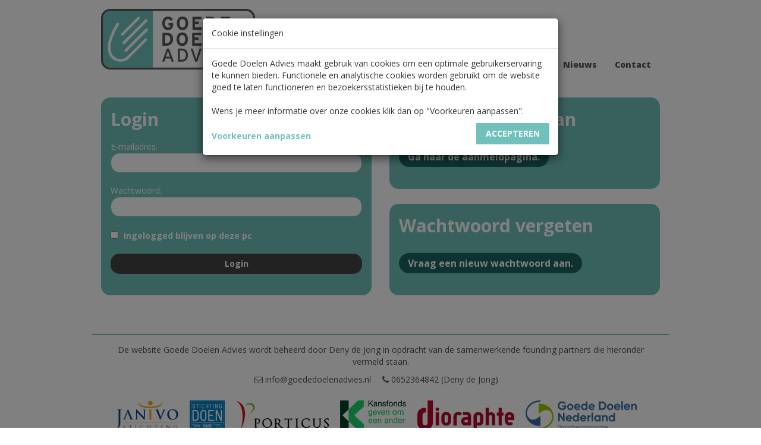

--- FILE ---
content_type: text/html; charset=utf-8
request_url: https://www.goededoelenadvies.nl/users/login/?redirect=%2Fusers%2Fprofile%2F
body_size: 3808
content:
    
	<!DOCTYPE html>
<html lang="nl">
    <head>
	<meta charset="utf-8">
		<meta http-equiv="X-UA-Compatible" content="IE=edge">
		<meta name="viewport" content="width=device-width, initial-scale=1">
		<meta name="google-site-verification" content="UPtmhtTnxPhN6l73PVdScjTHGvlp9a8MUVV-CQyE6yc" />
		
		<title>Goede Doelen Advies</title>
		<meta name="description" content="">
		
		

		<link rel="shortcut icon" href="https://www.goededoelenadvies.nl/favicon.ico" type="image/x-icon">
		<link rel="icon" href="https://www.goededoelenadvies.nl/img/favicon.png" type="image/x-icon">
		
		<meta name="robots" content="index,follow"/>
		<meta property="og:locale" content="nl_NL" />
		<meta property="og:type" content="website" />
		<meta property="og:title" content=" - Goede Doelen Advies" />
		<meta property="og:url" content="https://www.goededoelenadvies.nl/" />
		<meta property="og:site_name" content="Goede Doelen Advies" />
		<meta name="twitter:card" content="summary" />
		<meta name="twitter:title" content=" - Goede Doelen Advies" />
            
       <script src="https://ajax.googleapis.com/ajax/libs/jquery/1.12.4/jquery.min.js"></script>
		
		<script src="https://ajax.googleapis.com/ajax/libs/jqueryui/1.11.4/jquery-ui.min.js"></script>
		
       
		<script src="https://use.fontawesome.com/b4111d72fb.js"></script>
		<script type="text/javascript" src="https://www.goededoelenadvies.nl/js/script.min.js?1548072349"></script>        <style>
            .select-caret{ display:none; }
        </style> 
		
		<link rel='shortlink' href='https://www.goededoelenadvies.nl/' />
																										<link rel="stylesheet" href="https://www.goededoelenadvies.nl/css/style.min.css?1548072348" />
		<script>
			<!-- Google Tag Manager -->
			(function(w,d,s,l,i){w[l]=w[l]||[];w[l].push({'gtm.start':
			new Date().getTime(),event:'gtm.js'});var f=d.getElementsByTagName(s)[0],
			j=d.createElement(s),dl=l!='dataLayer'?'&l='+l:'';j.async=true;j.src=
			'https://www.googletagmanager.com/gtm.js?id='+i+dl;f.parentNode.insertBefore(j,f);
			})(window,document,'script','dataLayer','GTM-WTTBS6P');
			<!-- End Google Tag Manager -->
		</script>
		<script>
		  window.dataLayer = window.dataLayer || [];
		  dataLayer.push({
			 'event': 'page_view',
			 'page_path': 'https://www.goededoelenadvies.nl/users/login/',
			 'page_title': '',
			 'page_name': 'Login:',
			 'visitor_type': 'customer'
			});
	
		</script>
		
		<link rel="stylesheet" href="https://www.goededoelenadvies.nl/css/owl.carousel.min.css" type="text/css" media="screen" />
		<link rel="stylesheet" href="https://www.goededoelenadvies.nl/css/style.css" type="text/css" media="screen" />
		<link rel="stylesheet" href="https://www.goededoelenadvies.nl/css/responsive.css" type="text/css" media="screen" />
		
	</head>
	<body class="Login">	<nav class="navbar navbar-default">	
	<div class="container">
		<div class="navbar-header">
			<div class="col-sm-3">
				<button type="button" class="navbar-toggle collapsed" data-toggle="collapse" data-target="#bs-example-navbar-collapse-1" aria-expanded="false">
					<span class="sr-only">Toggle navigation</span>
					<span class="icon-bar"></span>
					<span class="icon-bar"></span>
					<span class="icon-bar"></span>
				</button>
				<a class="navbar-brand" href="https://www.goededoelenadvies.nl/"><img src="https://www.goededoelenadvies.nl/img/logo.svg"/></a>
			</div>
			<div class="col-sm-9">
				<div class="row members">
					<div class="col-md-12">
													<div class="pull-right">
								<a href="https://www.goededoelenadvies.nl/users/profile/" style="color:#fff !important"><i class="fa fa-user"></i> Inloggen</a>
							</div>
											</div>
				</div>
				<div class="row">
					<div class="col-md-12">
						<div class="collapse navbar-collapse pull-right" id="bs-example-navbar-collapse-1">
							<ul class="nav navbar-nav">
								<li ><a href="https://www.goededoelenadvies.nl/bedrijven/">Zoeken</a></li>
								<li ><a href="https://www.goededoelenadvies.nl/over-ons/">Over ons</a></li>
								<li ><a href="https://www.goededoelenadvies.nl/nieuws/">Nieuws</a></li>
								<li ><a href="https://www.goededoelenadvies.nl/contact/">Contact</a></li>
							</ul>
						</div>
					</div>
				</div>
			</div>
		</div>
	</div>
</nav>
	
	 <!-- now the real work -->
    		<section>
			<div class="container">
				<div class="row">
					<div class="col-sm-6 col-xs-12">
						<div class="login-block">
							<!-- show the login form -->
							<h1>Login</h1>
							
							<form  method="post" name="kformname0" action="" accept-charset="utf-8">																
																
								
								E-mailadres: <br/>
								<input type="text" name="k_user_name"  id="k_user_name" value=""  class="form-control"/> <br/>
								
								Wachtwoord: <br />
								<input type="password" name="k_user_pwd"  id="k_user_pwd" value=""  class="form-control"/> <br/>
								
								<!-- if 'remember me' function is not required, the following checkbox can be omitted -->
								                        <label for="k_user_remember0">
                <input
                    type="checkbox"
                    name="k_user_remember[]"
                    id="k_user_remember0"
                    value="1"
                                                                            > Ingelogged blijven op deze pc            </label>
             <br/>
								
								<input type="hidden" name="k_cookie_test" value="1" />
								
								<input class="form-control" type="submit" value="Login" name="submit"/>
							<input type="hidden" name="k_hid_kformname0" id="k_hid_kformname0" value="kformname0" /></form>							
							
							
							<br>

						</div>
					</div>
					<div class="col-sm-6 col-xs-12">
						<div class="login-block">
							<h1>Meld uw bedrijf aan</h1>
							<a href="https://www.goededoelenadvies.nl/users/register/" class="button-like"/>Ga naar de aanmeldpagina.</a>
						</div>
						
						<div class="login-block">
							<h1>Wachtwoord vergeten</h1>
							<a href="https://www.goededoelenadvies.nl/users/lost-password/" class="button-like"/>Vraag een nieuw wachtwoord aan.</a>
						</div>
					</div>
				</div>
			</div>
		</section>
    	
	
		
		<footer class="">
			<div class="container">
				De website Goede Doelen Advies wordt beheerd door Deny de Jong in opdracht van de samenwerkende founding partners die hieronder vermeld staan.				<div class="row">
					<div class="col-sm-12">
						<a href="mailto:info@goededoelenadvies.nl" target="_blank"><i class="fa fa-envelope-o"></i> info@goededoelenadvies.nl</a>
						<a href="tel:0652364842 (Deny de Jong)" target="_blank"><i class="fa fa-phone"></i> 0652364842 (Deny de Jong)</a>
					</div>
				</div>
				<div class="logobox">
											<a href="https://www.janivostichting.nl/" target="_blank"><img src="https://www.goededoelenadvies.nl/uploads/image/janivo.png"/></a>
											<a href="https://www.doen.nl/" target="_blank"><img src="https://www.goededoelenadvies.nl/uploads/image/stdoen.png"/></a>
											<a href="https://nl.porticus.com/" target="_blank"><img src="https://www.goededoelenadvies.nl/uploads/image/porticus.png"/></a>
											<a href="https://www.kansfonds.nl/" target="_blank"><img src="https://www.goededoelenadvies.nl/uploads/image/kansfonds.png"/></a>
											<a href="https://www.dioraphte.nl/" target="_blank"><img src="https://www.goededoelenadvies.nl/uploads/image/dioraphte.png"/></a>
											<a href="https://www.goededoelennederland.nl/" target="_blank"><img src="https://www.goededoelenadvies.nl/uploads/image/gdn-logo-1.png"/></a>
										
				</div>
			</div>
		</footer>
						
					
		
		
		<script type="text/javascript">
            //<![CDATA[
                        //]]>
        </script> 
		
		<script>
			$( document ).ready(function(){
				$('.klap .uitklap').on('click', function(){
					$(this).parent('.klap').toggleClass('open');
				})
				$('.search_button').val('zoeken');
				
				//Filters
				var filterViewActive = $('input[name="view"]').val();
				$('.filter .view.toggler.' + filterViewActive).addClass('active');
				var filterSortActive = $('input[name="sort"]').val();
				$('.filter .sort.toggler.' + filterViewActive).addClass('active');
				
				$('.filter .view.toggler').on('click', function(){
					var filterView = $(this).children('div').attr('class');
					$('input[name="view"]').val(filterView);
					$( "#filter1" ).trigger( "click" );
				
				});
				$('.filter .sort.toggler').on('click', function(){
					var filterSort = $(this).children('div').attr('class');
					$('input[name="sort"]').val(filterSort);
					$('select[name="regio_toggler_provincie"]').val("-"); 
					$( "#filter1" ).trigger( "click" );
				});
				
				$('.filter .order.asc.toggler').on('click', function(){
					$('.asc.toggler').addClass('desc');
					$('.asc.toggler').removeClass('asc');
					$('input[name="order"]').val('asc');
					$( "#filter1" ).trigger( "click" );
				});
				$('.filter .order.desc.toggler').on('click', function(){
					$('.desc.toggler').addClass('asc');
					$('.desc.toggler').removeClass('desc');
					$('input[name="order"]').val('desc');
					$( "#filter1" ).trigger( "click" );
				});
				
				
				$('.toggle_regio, .sidefilter').on('change', function(){
					$( "#filter1" ).trigger( "click" );
				});
				
				$('.toggle-block .toggle-header').on('click', function(){
					$(this).children('i').toggleClass('fa-angle-right');
					$(this).children('i').toggleClass('fa-angle-up');
					$(this).next('.toggle-body').slideToggle("slow", function(){
						//
					});
				});
				$('span.count').html($('.count_total').html());
				
				
				//Toon op profielpagina USPs
				$( ".usp_count" ).each(function( index ) {
					if($(this).val()){
						$(this).removeClass('hidden');
					}
				});
				
				$('#openNextUsp').on('click', function(){
				
					$( ".usp_count.hidden" ).first().removeClass('hidden');
				
				});
				
				//Toon op profielpagina Projecten
				$( ".projecten_count" ).each(function( index ) {
					if($(this).val()){
						$(this).removeClass('hidden');
					}
				});
				
				$('#openNextProject').on('click', function(){
				
					$( ".projecten_count.hidden" ).first().removeClass('hidden');
				
				});
				
				//Toon op profielpagina Referenties
				$( ".referenties_count textarea" ).each(function( index ) {
					if($(this).val()){
						$(this).parent().removeClass('hidden');
					}
				});
				
				$('#openNextReferentie').on('click', function(){
				
					$( ".referenties_count.hidden" ).first().removeClass('hidden');
				
				});
				//Start timer pop-up
				setTimeout(function(){
					$('#pop-up').show();
				}, 30000);
				$('#pop-up .close-modal').on('click', function(){
					$('#pop-up').hide();
				});
				
				
			})
		</script>
		<!-- Toevoegen inhoud aan variabelen uit de instellingen en klikdoelen definieren -->
		<script>
	$( document ).ready(function(){
	//Variabelen omzetten uit tekst
		var telefoon ='<a class="telefoon_klik" href="tel:0652364842 (Deny de Jong)">0652364842 (Deny de Jong)<a/>';
		var email='<a href="mailto:info@goededoelenadvies.nl" class="email_klik">info@goededoelenadvies.nl<a/>';
		var adres='Adres';
		var postcode='0000 XX';
		var plaats='Plaats';
		
		$('p').each(function() {
			var text = $(this).html();
			$(this).html(text.replace('[adres]', adres)); 					
		});
		$('p').each(function() {
			var text = $(this).html();
			$(this).html(text.replace('[postcode]', postcode));					
		});
		$('p').each(function() {
			var text = $(this).html(); 
			$(this).html(text.replace('[plaats]', plaats));					
		});
		$('p').each(function() {
			var text = $(this).html(); 
			$(this).html(text.replace('[telefoon]', telefoon));				
		});
		$('p').each(function() {
			var text = $(this).html(); 
			$(this).html(text.replace('[email]', email));					
		});
		
		
	//toevoegen google klikdoelen
	
		$('.telefoon_klik').on('click', function(){
			ga('send', 'event', 'telefoon', 'klik', 'telefoon', 2);
		});
		$('.email_klik').on('click', function(){
			ga('send', 'event', 'email', 'klik', 'email', 1);
		});
		$('.orderform .btn').on('click', function(){
			ga('send', 'event', 'email', 'formulier', 'email', 1);
		});
			
	})

	
</script>		
		
		
				<div class="modal" tabindex="-1"  data-backdrop="static" role="dialog" id="cookievoorkeuren">
		  <div class="modal-dialog" role="document" style="width:600px;max-width:100%;">
			<div class="modal-content">
			  <div class="modal-header">
				<h5 class="modal-title">Cookie instellingen</h5>
				
			  </div>
			  <div class="modal-body">
										
						<p>Goede Doelen Advies maakt gebruik van cookies om een optimale gebruikerservaring te kunnen bieden. Functionele en analytische cookies worden gebruikt om de website goed te laten functioneren en bezoekersstatistieken bij te houden. <br />
<br />
Wens je meer informatie over onze cookies klik dan op &quot;Voorkeuren aanpassen&quot;.</p>
						<a name="kformname1"></a><form  class="cookieform" name="kformname1" action="#kformname1" accept-charset="utf-8">														<input type="text" name="doetniks"  id="doetniks" value=""  style="display:none"/>							<a class="btn-secondary" href="https://www.goededoelenadvies.nl/privacy/">Voorkeuren aanpassen</a>							<input type="submit" name="submit"  id="submit" value="Accepteren"  class="btn pull-right"/>							<div class="clearfix"></div>
						<input type="hidden" name="k_hid_kformname1" id="k_hid_kformname1" value="kformname1" /><input type="hidden" name="nc" value="1" /></form>								  </div>
			</div>
		  </div>
		</div>

		<script>
			$(document).ready(function(){
				$('#cookievoorkeuren').modal('show')
			})
		</script>
		<style>
			a.btn-secondary {
				font-weight: 700;
				padding: 10px 15px 10px 0px;
				margin-top: 5px;
				display: inline-block;
				line-height: 14px;
			}
		</style>
		
	</body>
</html>


--- FILE ---
content_type: text/css
request_url: https://www.goededoelenadvies.nl/css/style.css
body_size: 3947
content:
/*Algemeen*/
@import url('https://fonts.googleapis.com/css?family=Open+Sans:400,400i,700,700i,800');

body{
	font-family: 'Open Sans', sans-serif;
}
h1, h2, h3 {font-weight: 700;}
h1, h2 {
    font-size: 30px;
    color: #57514d;
    margin-bottom: 20px;
    line-height: 22px;
    margin-top: 0;
}
h2 {
    margin-bottom: 18px;
    font-size: 20px;
}
h3 {
    font-size: 16px;
    color: #70c0bb;
    margin-top: 0px;
    margin-bottom: 5px;
}
h4 {
    font-weight: 700;
    color: #70c0bb;
}

a {
    transition: 0.5s;
    font-weight: 100;
    color: #70c0bb;
}

a:hover {
    text-decoration: none;
    color: #70c0bb;
}
a.button-like {font-size: 16px;padding: 5px 25px;transition: 0.5s;text-shadow: none;background: #70c0bb;color: #fff;border-radius: 50px;display: inline-block;margin-top: 15px;margin-bottom: 15px;font-weight: 100;}
p a {
    font-weight: 700;
    color: #333;
}

p a:hover {
    color: #70c0bb;
}
h4 a {
    color: #70c0bb;
}

img {
    width: 100%;
}
section {
    margin-bottom: 50px;
}


.margin-bottom {
    margin-bottom: 15px;
}
.margin-top {
    margin-top: 25px;
}
.morepadding {
    padding-right: 30px;
}
.justify {
    text-align: justify;
    margin-bottom: 15px;
}
.right {
    float: right;
}
i.diensten {
    width: 35px;
    height: 35px;
    display: block;
    float: left;
    border-radius: 50%;
    margin-right: 5px;
    margin-bottom: 5px;
}
.rond-corners {
    border-radius: 15px;
}
.kol2 {
    column-count: 2;
}
.form-control {
    border: 1px solid #70c0bb;
    border-radius: 0;
    border-radius: 15px;
    padding: 6px 21px;
}
textarea.form-control {
    padding: 21px;
    height: 182px;
}
textarea#f_intro {
    height: auto;
}
input[type="submit"] {
    background: #444;
    color: #fff;
    font-weight: 700;
    border: none;
    padding: 10px 15px;
    line-height: 14px;
    width: auto;
}
input.btn {
    background: #70c0bb;
    border: 1px solid #70c0bb;
    border-radius: 0;
    box-shadow: none;
    color:#fff;
    font-weight:700;
    text-transform:uppercase;
    transition: 0.5s;
}
input.btn:hover, input.btn:active {
    background: #708b73;
    color: #fff;
}
input[type=checkbox], input[type=radio] {
    margin-right: 5px;
}
.row-eq-height {
  display: -webkit-box;
  display: -webkit-flex;
  display: -ms-flexbox;
  display:         flex;
}
/*Kleuren*/
.bg-grey {
    background: #d3d3d2;
}
.bg-green {
    background: #70c0bb;
    
}
.green{
	color: #70c0bb;
}
a.button-like.bg-green {
    background: #658168;
    color: #fff;
    border: 1px solid #fff;
}

a.button-like.bg-green:hover {
    background: #658168;
    color: #fff;
}
.bg-green a.button-like {
    background: #fff;
    margin-top: 15px;
    display: inline-block;
}

.bg-green a.button-like:hover {
    background: #ffffffba;
    color: #333;
}


/*Menu*/
section.header {
    z-index: 2;
    position: relative;
}


nav.navbar.navbar-default {
    min-height: 0;
    border: none;
    background: #fff;
}
.navbar-nav {
    float: right;
}
.members a {
    color: #6fc0bb;
    font-weight: 700;
}

.navbar-header {
    float: none;
    margin-top: 15px;
}
a.navbar-brand {
    padding-left: 0px;
    padding-top: 0px;
    z-index: 999;
    position: relative;
}
a.navbar-brand img {
    height: 102px;
    width: auto;
}

a.navbar-brand-tekst {
    display: inline-block;
    float: left;
}

a.navbar-brand-tekst img {
    height: 20px;
    width: auto;
    margin-top: 18px;
}
.navbar-default .navbar-nav>li>a {
    color: #57514d;
    padding: 64px 15px 0px;
    font-size: 14px;
    font-weight: 800;
}

.navbar-default .navbar-nav>.active>a, .navbar-default .navbar-nav>.active>a:focus, .navbar-default .navbar-nav>.active>a:hover {
    color: #6fc0bb;
    background: none;
}

div#bs-example-navbar-collapse-1 {
    padding-right: 0px;
    width: 100%;
}

.navbar-default .navbar-nav>li:last-child>a {
    padding-right: 0px;
}
.navbar-nav>li>.dropdown-menu {
    box-shadow: none;
    border: none;
    background: #e7e7e7;
    font-size: 16px;
}
.dropdown-menu li {
    padding: 6px 20px 2px;
}
.dropdown-menu>li>a {
    padding: 0px;
    padding-bottom: 6px;
    border-bottom: 1px solid #444;
}

.dropdown-menu>li:last-child>a {
    border: none;
}

/*Footer*/
footer, footer a {
    margin-top: 25px;
    padding-top: 15px;
    padding-bottom: 25px;
    color: #57514d;
    text-align: center;
    line-height: 20px;
    font-weight: 300;
}


footer a {line-height: 40px;margin-right: 15px;font-weight: 300;}

footer a:hover {
    color: #444;
    text-decoration: none;
    font-weight: 300;
}
footer .container {
    border-top: 2px solid #70c0bb;
    padding-top: 15px;
}

footer img {
    width: auto;
    height: 50px;
    margin-top: 15px;
}
.copyright {
    text-align: center;
    color: #57514d;
    text-transform: uppercase;
    line-height: 50px;
}
/*Overig */

.social i {
    width: 25px;
    height: 25px;
    border-radius: 25px;
    color: #fff;
    line-height: 25px;
    text-align: center;
    margin-top: 10px;
    margin-bottom: 10px;
    font-weight: 100;
}
section.banner {
    margin-top: -50px;
    height: 500px;
    background-size: cover;
    background-position: center;
    position: relative;
}

.caption {
    text-align: center;
    position: absolute;
    top: 50%;
    left: 50%;
    transform: translate(-50%, -50%);
    font-size: 38px;
    color: #fff;
    text-shadow: 0 0 20px #000;
}

.kaart .bg-green {
    border-top: 15px solid #a6d1ac;
    border-bottom: 15px solid #a6d1ac;
}

.kaart h2 {
    color: #fff;
}

.kaart h4 {
    COLOR: #333;
    margin-bottom: 20px;
}

.kaart label {
    color: #fff;
    text-transform: uppercase;
    display: block;
    margin-top: 20px;
}

.kaart i {
    width: 50px;
    height: 50px;
    display: block;
    float: left;
    border-radius: 50%;
    margin-right: 10px;
    margin-bottom: 10px;
}
.kaart label.checked i {
    border: 2px solid #333;
    width: 48px;
    height: 48px;
    background-size: contain;
}
.kaart .infobox h4 {
    text-align: center;
    margin-bottom: 0px;
}

.kaart .infobox ul {
    padding-left: 0px;
}

.kaart .infobox a {
    color: #70c0bb;
}
div#map {
    height: 600px;
    width: 66%;
    float: left;
}
div#map-lin {
    height: 600px;
    width: 33%;
    float: left;
	border-right: 2px solid #333;
}
.usps table {
    margin-top: -20px;
}
.usp {
    display: block;
    content: "";
    background: #70c0bb;
    width: 50px;
    height: 50px;
    border-radius: 50%;
    float: left;
    margin: 7px 25px 5px 0;
}

.usps td {
    font-size: 20px;
    padding: 15px 0;
}
table i.diensten {
    margin-top: 10px;
}
#lightgallery .thumb {
    width: 100%;
    background-size: cover;
    background-position: center;
    margin-bottom: 15px;
    padding-bottom: 66%;
    overflow: hidden;
    height: auto;
    position: relative;
	background: #333;
}
.inspiratie-gallery #lightgallery .thumb {
    padding-bottom: 0px;
}
.demo-gallery .thumb img {
    position: absolute;
    top: 50%;
    left: 50%;
    transform: translate(-50%, -50%);
}
section.loggedin {
    padding: 15px 0;
    background: #333;
    margin: 0;
	color: #fff;
}

.loggedin a {
    color: #fff;
}
.image-placeholder {
    border-top-left-radius: 15px;
    border-top-right-radius: 15px;
    background-color: #fff;
    padding: 15px;
}
.image-placeholder > div {
    width: 100%;
    padding-top: calc(66% - 30px);
    background-size: contain;
    background-position: center;
    background-repeat: no-repeat;
}
.news .image-placeholder {
    width: 100%;
    padding: 0;
    padding-top: calc(66% - 30px);
    background-size: cover;
    background-position: center;
    background-repeat: no-repeat;
}
.Nieuwsberichten .image-placeholder {
    background-size: cover;
}


.bedrijf-blok {
    border: 2px solid #70c0bb;
    border-radius: 15px;
    background: #70c0bb;
}
.bedrijf-blok:hover, .more-news>.row:hover {
    box-shadow: 1px 1px 2px #7b8786;
    transition: 0.3s;
}
.bedrijf-blok .content{
    padding:15px;
    background: #70c0bb;
    border-bottom-left-radius: 15px;
    border-bottom-right-radius: 15px;
    color: #fff;
    min-height: 208px;
}
.bedrijf-blok a, .bedrijf-blok h4 {
    min-height: 21px;
    margin-top: 0px !important;
    color: #fff;
    font-weight: 400;
}
form#k_search_form {
    margin: 25px 0;
}
input.search_button {
    background: #6fc0bb;
    color: #fff;
    font-weight: 100;
    height: 30px;
    padding: 0px 25px;
    font-size: 14px;
    line-height: 30px;
    background-image: none;
    border: 0px;
    border-radius: 34px;
    align-items: baseline;
    z-index: 1;
    position: relative;
}

input#s {
    display: inline-block;
    width: calc(100% - 54px);
    height: 30px;
    padding: 0px 25px;
    font-size: 14px;
    line-height: 30px;
    color: #57514d;
    background-color: #fff;
    background-image: none;
    border: 1px solid #6fc0bb;
    border-radius: 34px;
    margin-right: -50px;
    align-items: baseline;
}
input#s:focus {
    outline: none !important;
}
form[name=kformname0] input#submit {
    background: #444;
    color: #fff;
    font-weight: 700;
    border: none;
    padding: 10px 15px;
    margin-top: 5px;
}
.bedrijven-list section.kaart {
    margin-top: -50px;
}
.nav-tabs>li {
    background: #a6d1ac;
    text-transform: uppercase;
    margin-right: 5px;
}

.nav-tabs>li.active>a, .nav-tabs>li.active>a:focus, .nav-tabs>li.active>a:hover {
    background: transparent;
    border-color: #70c0bb;
    color: #333;
}

.nav-tabs>li>a {
    border-radius: 0px;
    padding: 10px 20px;
}
.nav.nav-tabs button {
    background: none;
    border: none;
    border-radius: 0px;
    padding: 10px 20px;
	font-weight: 700;
    text-transform: uppercase;
}
.nav-tabs>li.active {
    background: #70c0bb;
}

.nav-tabs>li>a:hover {
    border-color: #a6d1ac;
    background: transparent;
}

.tab-content {
    background: #70c0bb;
}

.tab-content>.active {
    background: #70c0bb;
    padding: 15px;
}
.tab-content p {
    color: #fff;
}
.tab-content h4 {
    color: #fff;
    margin-top: 25px;
}
.nav-tabs {
    margin-bottom: 25px;
    border-bottom: 0px;
}

.nav-tabs>li:after {
    content: "";
    width: 0;
    height: 0;
    border-top: 21px solid transparent;
    border-bottom: 21px solid transparent;
    border-left: 9px solid #a6d1ac;
    float: right;
    margin-right: -9px;
    position: relative;
    z-index: 2;
	margin-top: -42px;
}


.nav-tabs>li.active:after {
    border-left: 9px solid #70c0bb;
}
.nav-tabs>li:before {
    content: "";
    width: 0;
    height: 0;
    border-top: 21px solid transparent;
    border-bottom: 21px solid transparent;
    border-left: 9px solid #ffffff;
    float: left;
    position: relative;
    z-index: 1;
}
body.Inspiratie.opdoen .lg-img-wrap {
    width: 50%;
    float: left;
}

body.Inspiratie.opdoen .lg-sub-html {
    width: 50%;
    float: right;
    display: block;
    background: none;
    color: #333;
    text-align: left;
    left: 50%;
    right: 100px;
    top: 80px;
}

.lg-backdrop {
    background: #fff;
}

body.Inspiratie.opdoen .lg-sub-html h4 {
    font-size: 20px;
    line-height: 30px;
}
body.Inspiratie.opdoen .lg-sub-html p {
    font-size: 16px;
}
.lg-actions .lg-next, .lg-actions .lg-prev {
    z-index: 1113;
}
.lg-outer .lg-thumb-outer {
    background: #eeeeeecf;
    padding: 0 15px;
}

.lg-outer .lg-thumb-item.active, .lg-outer .lg-thumb-item:hover {
    border-color: #fff;
}

.lg-outer .lg-thumb-item {
    border-color: #333;
    border-radius: 0px;
}

.lg-outer .lg-toggle-thumb {
    background: #eee;
}
.wizzard {
    padding: 25px 0 50px;
    color: #fff;
}
.tips {
    background: #eee;
    border: 5px solid #70c0bb;
    padding-bottom: 25px;
    border-right: none;
}

.tips:last-child {
    border-left : none;
    border-right: 5px solid #70c0bb;
}
.left-50 {
    float: left;
    width: 50%;
    padding-right: 15px;
}
.login-block {
    background: #70c0bb;
    padding: 15px;
    border-radius: 15px;
    border: 1px solid #70c0bb;
    color: #fff;
    margin-top: 25px;
}
.login-block h1, .login-block h2, .login-block h3, .login-block a {
    color: #fff;
    margin-top: 10px;
    margin-bottom: 25px;
}

.login-block .btn {
    background: #57514d;
    border-radius: 15px;
    float: right;
}
.login-block input[type="submit"] {
    width: 100%;
    margin-top: 15px;
}
.sf_filename {
    display: block;
    overflow: hidden;
    text-overflow: ellipsis;
}
.share {
    margin-bottom: 50px;
}
.bedrijf-blok {
    margin-bottom: 25px;
}
.Nieuwsberichten h3 {
    margin-top: 0px;
    color: #fff;
}
.filter {
    padding: 25px 15px;
}
.row.filter {
    padding: 25px 0;
}
.filter h4 {
    color: #575756;
    font-size: 16px;
    font-weight: 700;
    margin-top: 19px;
}
.toggler {
    padding: 15px;
    color: #d3d3d2;
    cursor: pointer;
    display: inline-block;
}

.toggler i {
    padding-right: 5px;
}

.toggler:first-child {
    padding-left: 0;
}

.toggler:last-child {
    padding-right: 0;
}

.toggler.active {
    color: #70c0bb;
}
.toggler > div {
    display: inline-block;
    font-weight: 700;
    font-size: 16px;
}
.homepage h1 {
    text-align: center;
    margin-top: 50px;
    margin-bottom: 50px;
    line-height: 39px;
}

.categorieen {
    position: relative;
}
.hoverable {
    position: relative;
    width: 100%;
}

.hover {
    display: none;
    color: #57514d;
}
.hover h3 {
    color: #70c0bb;
    font-size: 18px;
    margin-top: 0;
    margin-bottom: 5px;
}
.hoverable:hover .hover {
    display: block;
    border-radius: 15px;
    background: #fff;
    box-shadow: 0 0 10px #7f7f7f;
    padding: 15px;
    position: absolute;
    z-index: 15;
    top: 0;
    left: 0;
    width: inherit;
    word-break: break-word;
}


.headerimage {
    border-radius: 15px;
    margin-bottom: 25px;
    width: 100%;
    height: 340px;
    background-repeat: no-repeat;
    background-size: cover;
    background-position: center;
}
.categorieen label {
    text-align: center;
    display: block;
    margin-top: 5px;
    color: #57514d;
    margin-bottom: 25px;
}
.categorieen img {
    height: 80px;
    margin: auto;
    display: block;
    max-width: 100%;
}
.pagination {}

.pagination a, .pagination .page_current {
    margin-right: 5px;
    margin-left: 5px;
    color: #57514d;
}

.pagination .page_current {
    color: #70c0bb;
    font-weight: 800;
}

.pagination .page_disabled {
    color: #d3d3d2;
}
.more-news>.row {
    background: #70c0bb;
    margin: 0;
    border-radius: 15px;
}

.more-news div[class*="col"]:first-child {
    background-repeat: no-repeat;
    background-size: cover;
    background-position: center;
    border-top-left-radius: 15px;
    border-bottom-left-radius: 15px;
    border: 1px solid #70c0bb;
}

.more-news div[class*="col"]:last-child, .more-news div[class*="col"]:last-child h4,.more-news div[class*="col"]:last-child a {
    color: #fff;
}

.more-news div[class*="col"]:last-child {
    padding-top: 10px;
    padding-bottom: 10px;
}

.more-news .rond-corners {
    border-top-right-radius: 0px;
    border-bottom-right-radius: 0px;
}
.klap .uitklap {
    cursor: pointer;
}
.klap .inklap {
    display: none;
}
.klap.open .inklap {
    display: block;
}
.klap .uitklap:before {
    content: "+ ";
}

.klap.open .uitklap:before {
    content: "- ";
}
.carousel-block {
    border-radius: 15px;
    background: #70c0bb;
    padding-bottom: 25px;
    overflow: hidden;
}

.carousel img {
    border-radius: 15px;
    border-bottom-left-radius: 0px;
    border-bottom-right-radius: 0px;
}

.carousel-block h2 {
    padding: 25px 30px;
    font-size: 20px;
    color: #fff;
    text-align: center;
    line-height: 26px;
    margin-bottom: 0px;
}

.carousel-block form {
    margin: 0px !important;
    margin-left: 30px !important;
    margin-right: 30px !important;
}

.carousel-block input.search_button {
    background: #575756;
    border-color: #575756;
}
.green-block {
    background: #70c0bb;
    color: #fff;
    border-radius: 15px;
    padding: 25px 30px;
}

.green-block h3, .green-block h4 {
    color: #fff;
}
.green-block h4 {
    font-weight: 400;
    font-size: 17px;
    margin-top: 24px;
}
select#regio_toggler_provincie {
    display: inline-block;
    width: 100%;
    height: 30px;
    padding: 3px 25px;
    font-size: 14px;
    line-height: 30px;
    color: #57514d;
    background-color: #fff;
    background-image: none;
    border: 1px solid #6fc0bb;
    border-radius: 34px;
    align-items: baseline;
    margin-bottom: 25px;
}

select#regio_toggler_provincie:focus {
    outline: none;
}
.bedrijf-list {
    margin-bottom: 25px;
}
.bedrijf-list .image-placeholder {
    border-bottom-left-radius: 15px;
    border-top-right-radius: 0px;
}

.bedrijf-list>.row {
    background: #70c0bb;
    margin: 0;
    border-radius: 15px;
}

.bedrijf-list div[class*="col"]:first-child {
    background-repeat: no-repeat;
    background-size: cover;
    background-position: center;
    border-top-left-radius: 15px;
    border-bottom-left-radius: 15px;
    border: 1px solid #70c0bb;
    background-color: #fff;
    background-size: 75%;
    padding-bottom: 40%;
}
.bedrijf-list div[class*="col"]:last-child {
    padding-top: 10px;
    padding-bottom: 10px;
}

.bedrijf-list>.row h4, .bedrijf-list>.row .content {
    color: #fff;
} 
.bkgrnd-img a {
    height: 100%;
    width: 90%;
    display: inherit;
    position: absolute;
    top: 0;
}
.toggle-block {}

.toggle-block .toggle-header {
    cursor: pointer;
    font-size: 14px;
    line-height: 30px;
}

.toggle-block .toggle-body {
    display: none;
}
.toggle-block label {
    font-weight: 100;
}
.Home .row.categorieen {
    max-width: 600px;
    float: none;
    margin: auto;
    margin-bottom: 50px;
}
ul.checklist {
    padding-left: 0px;
}

ul.checklist li {display: block;}
.repeatable-region input {
    width: 100%;
    color: #333;
}
#openNextUsp, #openNextProject, #openNextReferentie, .login-block .button-like {
    background: #1b635e;
    color: #fff;
    font-weight: 700;
    border: none;
    padding: 10px 15px;
    line-height: 14px;
    width: auto;
    cursor: pointer;
    border-radius: 30px;
    display: inline-block;
    margin-bottom: 21px;
}

.usp_count, .projecten_count, .referenties_count {
    margin-bottom: 15px;
}
.login-block small {
    display: block;
}
input.sf_btn {
    margin-bottom: 15px;
}
.round {
    padding-bottom: 100%;
    border-radius: 50%;
    margin-bottom: 25px;
    background-size: cover;
    background-position: center;
}

.quotes p {
    padding-left: 30px;
	margin-bottom: 50px;
}

.quotes p i {
    color: #70c0bb;
    font-size: 50px;
    margin-right: 18px;
}

.quotes h3 {
    color: #57514d;
    font-weight: 700;
    font-size: 20px;
    padding-top: 19%;
}
.quotes span {
    font-size: 18px;
}
#pop-up {
    width: 100%;
    max-width: 300px;
    height: 350px;
    max-height: 100%;
    position: fixed;
    bottom: 0;
    right: 50px;
    background: #70c0bb;
    box-shadow: 0 0 50px #33333340;
    z-index: 9999;
    border-top-left-radius: 25px;
    border-top-right-radius: 25px;
    color: #fff;
    font-size: 26px;
    word-break: break-word;
}
#pop-up a {
    color: #fff;
    font-weight: 700;
    text-decoration: underline;
}

.modal-screen .modal.container {
    position: relative;
    width: 100%;
    height: 100%;
    display: block;
    padding: 30px;
}

.modal-screen .modal.container .close-modal {
    float: right;
    font-weight: 700;
    font-size: 25px;
    color: #fff;
    margin-right: 13px;
    cursor: pointer;
}
@media (min-width: 992px){
.container {
    width: 970px;
}
}
.hoverable.leverancier {
    margin-top: 35px;
}
.hoverable.leverancier img {
    border-radius: 15px;
    background: #fff;
    box-shadow: 0 0 10px rgb(127 127 127 / 67%);
    padding: 15px;
    height: 126px;
}

--- FILE ---
content_type: text/css
request_url: https://www.goededoelenadvies.nl/css/responsive.css
body_size: 480
content:
@media screen and (max-width: 1300px){
	div#map {
		width: 50%;
	}
	div#map-lin {
		width: 50%;
	}
}
@media screen and (max-width: 991px){
	div#map {
		width: 100%;
	}
	div#map-lin {
		width: 100%;
		border-bottom: 2px solid #333;
		border-right: none;
	}
	a.navbar-brand img {
		height: 100px;
	}
	.toggler > div {
		font-size: 12px;
		font-weight: 100;
	}

	.toggler > div i {
		font-size: 16px;
	}
}

@media screen and (max-width: 767px){
	.navbar-nav .open .dropdown-menu {
		background: #e7e7e7;
	}
	a.navbar-brand img {
		height: 74px;
	}
	.mobile-hidden {
		display: none;
	}
	.members {
		position: absolute;
		margin-top: -30px;
		margin-left: 0;
		margin-right: 0px;
	}

	.navbar-header {
		padding-top: 20px;
	}

	.navbar-header {
		height: 94px;
		position: relative;
	}

	.navbar-toggle {
		z-index: 999;
		margin: 26px 15px;
	}

	.navbar-nav {
		width: 100%;
		float: left;
	}

	.navbar-default .navbar-nav>li>a {
		padding: 15px;
		text-align: right;
		padding-right: 0px;
	}
	.right {
		float: left	;
	}

}
@media screen and (max-width: 480px) {
	.navbar-nav {
		max-width: 100%;
	}
		
	.members {
		display: none;
	}
	.navbar-header {
		padding-top: 0;
	}

	a.navbar-brand-tekst img {
		height: 15px;
		margin-top: 0px;
		padding-left: 15px;
		float: none;
		margin: auto;
		display: block;
		padding-left: 0px;
	}

	a.navbar-brand-tekst {
		float: none;
		margin: auto;
		display: block;
		padding: 13px;
	}
	div#bs-example-navbar-collapse-1 {
		float: left !important;
		width: 100%;
		padding-left: 30px;
	}
	.kol2 {
		column-count: 1;
	}
	.usps table {
		margin-top: 15px;
	}
	.usp {
		width: 30px;
		height: 30px;
		margin-right: 15px;
	}
	.row-eq-height {
		display: block;
	}

	.tips {
		border-right: 5px solid #8db391;
	}

	.tips:last-child {
		border-left: 5px solid #8db391;
	}
	body.Inspiratie.opdoen .lg-img-wrap {
		width: 100%;
		float: none;
		display: block;
	}

	body.Inspiratie.opdoen .lg-sub-html {
		float: none;
		left: 0px;
		width: 100%;
		top: 50px;
	}
	body.Inspiratie.opdoen .lg-sub-html p {
		display: none;
	}
		.col-xs-6 {
		width: 100%;
	}
		.col-xs-6.hoverable {
		width: 50%;
	}
	
}

--- FILE ---
content_type: image/svg+xml
request_url: https://www.goededoelenadvies.nl/img/logo.svg
body_size: 1726
content:
<svg id="Laag_1" data-name="Laag 1" xmlns="http://www.w3.org/2000/svg" viewBox="0 0 737.22 290.4"><defs><style>.cls-1{fill:#fff;}.cls-2{fill:#6ec3bd;}.cls-3{fill:#575756;}</style></defs><title>FC_GoedeDoelenAdvies</title><rect class="cls-1" x="9.5" y="9.5" width="718.22" height="271.41" rx="34.02" ry="34.02"/><path class="cls-2" d="M112.47,78.46a34.05,34.05,0,0,0-34,34V315.85a34.05,34.05,0,0,0,34,34h204V78.46Zm176.7,41.72a6.39,6.39,0,0,1,0,9L181.74,236.65a6.39,6.39,0,0,1-9-9L280.14,120.18A6.39,6.39,0,0,1,289.17,120.18ZM165.7,186.63l78.44-78.45a6.39,6.39,0,0,1,9,9l-78.44,78.44a6.39,6.39,0,0,1-9-9Zm121.62,34.54L201.47,307C192,316.5,177.71,322,162.28,322c-16.25.05-31.12-5.85-41.87-16.6-12.48-12.48-18.86-29.38-19-50.24-.08-16,3.57-34.46,10.84-54.76a326.34,326.34,0,0,1,31-62.72A6.39,6.39,0,0,1,154,144.74a318.51,318.51,0,0,0-29.5,59.64c-10.53,29.18-18.22,68.81,5,92,18.19,18.19,48.8,15.8,63,1.61l85.85-85.85a6.39,6.39,0,0,1,9,9Zm4.25-48-99.36,99.36a6.39,6.39,0,1,1-9-9l99.36-99.36a6.39,6.39,0,1,1,9,9Z" transform="translate(-68.96 -68.96)"/><path class="cls-3" d="M414.32,144.92q0,11.88-7.2,18.72-6.84,6.68-18.09,6.66-12.42,0-20-8.82t-7.56-23.67q0-14.39,7.83-23.44a25.45,25.45,0,0,1,20.16-9.05q17.1,0,23.85,15.75l-12,5a16.36,16.36,0,0,0-4.32-5.85,12.14,12.14,0,0,0-7.74-2.34,12.72,12.72,0,0,0-10.89,5.49q-4,5.5-4,14.49t4,14.4a12.74,12.74,0,0,0,11,5.76q11.07,0,12.33-9.54h-10V136.64h22.59Z" transform="translate(-68.96 -68.96)"/><path class="cls-3" d="M486.14,137.81q0,14.58-7.2,23.4-7.47,9.1-20.16,9.09t-20.16-9.09q-7.2-8.81-7.2-23.4t7.34-23.53q7.32-9,20-9t20.16,9.09Q486.14,123.25,486.14,137.81Zm-13,0c0-6-1.14-10.74-3.42-14.22-2.46-3.83-6.12-5.76-11-5.76s-8.52,1.93-11,5.76c-2.28,3.48-3.42,8.23-3.42,14.22s1.14,10.75,3.42,14.22c2.46,3.85,6.12,5.76,11,5.76s8.52-1.91,11-5.76Q473.18,146.82,473.18,137.81Z" transform="translate(-68.96 -68.96)"/><path class="cls-3" d="M551.3,169.31H506.21v-63H550v12.33H518.81v10.89H536.9v12.24H518.81V157H551.3Z" transform="translate(-68.96 -68.96)"/><path class="cls-3" d="M622.94,137.81q0,15.58-10,24-8.82,7.49-22.23,7.47H571.91v-63h19.71q14.49,0,22.41,7.11Q622.94,121.45,622.94,137.81Zm-13,0q0-9.8-4.5-14.53t-14.31-4.73h-6.66v38.52h6.21q9.63,0,14.58-5.31Q610,146.82,610,137.81Z" transform="translate(-68.96 -68.96)"/><path class="cls-3" d="M687.83,169.31H642.74v-63h43.74v12.33H655.34v10.89h18.09v12.24H655.34V157h32.49Z" transform="translate(-68.96 -68.96)"/><path class="cls-3" d="M413.52,214.12q0,15.57-10,24-8.82,7.47-22.23,7.47H362.49v-63H382.2q14.49,0,22.41,7.11Q413.52,197.74,413.52,214.12Zm-13,0q0-9.81-4.5-14.54t-14.31-4.72h-6.66v38.52h6.21q9.63,0,14.58-5.31Q400.56,223.12,400.56,214.12Z" transform="translate(-68.96 -68.96)"/><path class="cls-3" d="M484.71,214.12q0,14.58-7.2,23.4-7.47,9.09-20.16,9.09t-20.16-9.09q-7.2-8.82-7.2-23.4t7.33-23.54q7.33-9,20-9t20.16,9.09Q484.71,199.54,484.71,214.12Zm-13,0q0-9-3.42-14.22-3.69-5.76-11-5.76t-11,5.76q-3.42,5.22-3.42,14.22t3.42,14.22q3.69,5.76,11,5.76t11-5.76Q471.75,223.12,471.75,214.12Z" transform="translate(-68.96 -68.96)"/><path class="cls-3" d="M549.87,245.62H504.78v-63h43.74V195H517.38v10.89h18.09v12.24H517.38v15.21h32.49Z" transform="translate(-68.96 -68.96)"/><path class="cls-3" d="M614.67,245.62H570.48v-63h12.6V233.2h31.59Z" transform="translate(-68.96 -68.96)"/><path class="cls-3" d="M678.57,245.62H633.48v-63h43.74V195H646.08v10.89h18.09v12.24H646.08v15.21h32.49Z" transform="translate(-68.96 -68.96)"/><path class="cls-3" d="M750.21,245.62H739l-23.13-34.38a73.62,73.62,0,0,1-4.41-7.11q0,1,.09,6.43t.09,7.34v27.72H699.18v-63h12.06l22.32,33.3c2.21,3.36,3.69,5.73,4.41,7.11,0-.66,0-2.81-.09-6.44s-.09-6.07-.09-7.33V182.62h12.42Z" transform="translate(-68.96 -68.96)"/><path class="cls-3" d="M407,321.92,401.72,307h-25.2l-5.22,14.94h-9.81l22.68-63h10l22.95,63ZM393.8,284c-1.53-4.5-4.05-11.79-4.77-14.49-.72,2.7-3,9.9-4.59,14.58l-5,14.4h19.44Z" transform="translate(-68.96 -68.96)"/><path class="cls-3" d="M453.92,321.92H436.73v-63h17.19c16.92,0,30.69,9.27,30.69,31.5S470.39,321.92,453.92,321.92Zm0-53.82h-7.74v44.64h7.74c14.94,0,21.06-9.09,21.06-22.32S468.86,268.1,453.92,268.1Z" transform="translate(-68.96 -68.96)"/><path class="cls-3" d="M529.34,321.92h-10l-21.87-63h10.26l13.14,40.14c1.17,3.69,3,9.27,3.51,11.52.54-2.25,2.34-7.92,3.51-11.61l13-40.05h10.08Z" transform="translate(-68.96 -68.96)"/><path class="cls-3" d="M571,321.92v-63h9.45v63Z" transform="translate(-68.96 -68.96)"/><path class="cls-3" d="M604.49,321.92v-63h40.58v9.18H613.94v15.57H632v9.18H613.94v19.89h32.48v9.18Z" transform="translate(-68.96 -68.96)"/><path class="cls-3" d="M684.58,322.91a29.15,29.15,0,0,1-22.4-10.17l6.75-6.57a23,23,0,0,0,16.37,7.47c8.82,0,13.05-3.06,13.05-9.18,0-4.86-3.69-7.29-14.21-10.44-13.33-4-19.71-7.29-19.71-18.54,0-10.89,9.18-17.55,20.79-17.55,8.54,0,15,3.15,20.6,8.55l-6.66,6.75a19.08,19.08,0,0,0-14.67-6c-7.37,0-10.52,3.6-10.52,7.83,0,4.41,2.87,6.57,13.76,9.81,12.42,3.78,20.16,7.74,20.16,19S700.69,322.91,684.58,322.91Z" transform="translate(-68.96 -68.96)"/><path class="cls-3" d="M762.66,69H112.47A43.56,43.56,0,0,0,69,112.47V315.85a43.56,43.56,0,0,0,43.51,43.51H762.66a43.56,43.56,0,0,0,43.52-43.51V112.47A43.56,43.56,0,0,0,762.66,69Zm34,246.89a34.06,34.06,0,0,1-34,34H112.47a34.05,34.05,0,0,1-34-34V112.47a34.05,34.05,0,0,1,34-34H762.66a34.05,34.05,0,0,1,34,34Z" transform="translate(-68.96 -68.96)"/></svg>